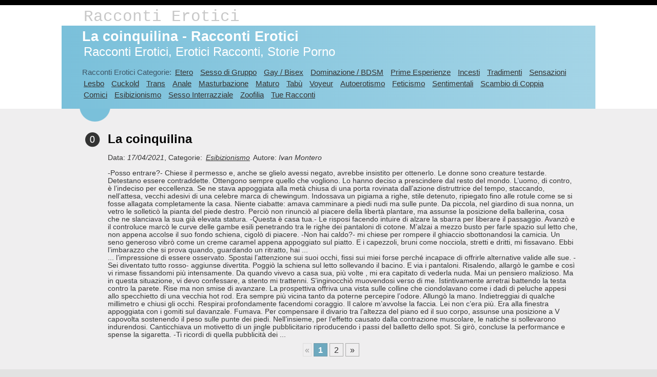

--- FILE ---
content_type: text/html; charset=utf-8
request_url: https://raccontierotici-club.com/32199_la-coinquilina
body_size: 3722
content:
<!DOCTYPE html>
<html lang="it">
    <head>
        <meta charset="utf-8" />


        <meta name="description" content="La coinquilina - Racconti Erotici ❤️ Ivan Montero: -Posso entrare?- Chiese il permesso e, anche se glielo avessi negato, avrebbe insistito per ottenerlo. Le..."/>
        <meta name="keywords" content="Racconti Erotici, Erotici Racconti, Storie Porno, La coinquilina - Racconti Erotici" />
        <title>La coinquilina - Racconti Erotici 🍓 RaccontiErotici-Club.com</title>
        <link href="/images/favicon.png" rel="shortcut icon" type="image/x-icon" />
        <meta name="viewport" content="width=device-width" />
        <link rel="next" href="/32199_la-coinquilina?pagina=2" />
        <link href="/content/css?v=1x3hXEnHe-1Gq-3ozwZvcyo0lA_jq8cTQsOkr-kJjZ41" rel="stylesheet"/>

    </head>
    <body>
        <header>
            <div class="content-wrapper">
                <div class="float-left">
                    <p class="site-title"><a href="/">Racconti Erotici</a></p>
                </div>
                
            </div>
        </header>
        <div id="body">
            
            <section class="featured">
                <div class="content-wrapper">
                    <hgroup class="title">
                        <h1>La coinquilina - Racconti Erotici</h1>
                        <br />
                        <h2>Racconti Erotici, Erotici Racconti, Storie Porno</h2>
                    </hgroup>
                    <p>
                        Racconti Erotici Categorie:
<a href="/etero">Etero</a>&nbsp;
<a href="/sesso-di-gruppo">Sesso di Gruppo</a>&nbsp;
<a href="/gay-bisex">Gay / Bisex</a>&nbsp;
<a href="/dominazione-bdsm">Dominazione / BDSM</a>&nbsp;
<a href="/prime-esperienze">Prime Esperienze</a>&nbsp;
<a href="/incesti">Incesti</a>&nbsp;
<a href="/tradimenti">Tradimenti</a>&nbsp;
<a href="/sensazioni">Sensazioni</a>&nbsp;
<a href="/lesbo">Lesbo</a>&nbsp;
<a href="/cuckold">Cuckold</a>&nbsp;
<a href="/trans">Trans</a>&nbsp;
<a href="/anale">Anale</a>&nbsp;
<a href="/masturbazione">Masturbazione</a>&nbsp;
<a href="/maturo">Maturo</a>&nbsp;
<a href="/tabu">Tab&#249;</a>&nbsp;
<a href="/voyeur">Voyeur</a>&nbsp;
<a href="/autoerotismo">Autoerotismo</a>&nbsp;
<a href="/feticismo">Feticismo</a>&nbsp;
<a href="/sentimentali">Sentimentali</a>&nbsp;
<a href="/scambio-di-coppia">Scambio di Coppia</a>&nbsp;
<a href="/comici">Comici</a>&nbsp;
<a href="/esibizionismo">Esibizionismo</a>&nbsp;
<a href="/sesso-interrazziale">Sesso Interrazziale</a>&nbsp;
<a href="/zoofilia">Zoofilia</a>&nbsp;
<a href="/tue-racconti">Tue Racconti</a>&nbsp;
						                    </p>
                </div>
            </section>
            <section class="content-wrapper main-content clear-fix">
				<center>
				
				
				
	
				</center>
                
<ol class="round">
    <li class="zero">
        <h2>La coinquilina</h2>
        <br />Data: <i>17/04/2021</i>,
            Categorie:
                    <i><a href="/esibizionismo">Esibizionismo</a></i>
        Autore: <i>Ivan Montero</i>
        

        <br /><br />
        
        



            <pre>-Posso entrare?- Chiese il permesso e, anche se glielo avessi negato, avrebbe insistito per ottenerlo. Le donne sono creature testarde. Detestano essere contraddette. Ottengono sempre quello che vogliono. Lo hanno deciso a prescindere dal resto del mondo. L’uomo, di contro, &#232; l’indeciso per eccellenza. Se ne stava appoggiata alla met&#224; chiusa di una porta rovinata dall’azione distruttrice del tempo, staccando, nell’attesa, vecchi adesivi di una celebre marca di chewingum. Indossava un pigiama a righe, stile detenuto, ripiegato fino alle rotule come se si fosse allagata completamente la casa. Niente ciabatte: amava camminare a piedi nudi ma sulle punte. Da piccola, nel giardino di sua nonna, un vetro le solletic&#242; la pianta del piede destro. Perci&#242; non rinunci&#242; al piacere della libert&#224; plantare, ma assunse la posizione della ballerina, cosa che ne slanciava la sua gi&#224; elevata statura. -Questa &#232; casa tua.- Le risposi facendo intuire di alzare la sbarra per liberare il passaggio. Avanz&#242; e il controluce marc&#242; le curve delle gambe esili penetrando tra le righe dei pantaloni di cotone. M’alzai a mezzo busto per farle spazio sul letto che, non appena accolse il suo fondo schiena, cigol&#242; di piacere. -Non hai caldo?- mi chiese per rompere il ghiaccio sbottonandosi la camicia. Un seno generoso vibr&#242; come un creme caramel appena appoggiato sul piatto. E i capezzoli, bruni come nocciola, stretti e dritti, mi fissavano. Ebbi l’imbarazzo che si prova quando, guardando un ritratto, hai ...</pre>
            <center>
                <ins class="aso-zone" data-zone="101902"></ins>
            </center>
            <pre>... l’impressione di essere osservato. Spostai l’attenzione sui suoi occhi, fissi sui miei forse perch&#233; incapace di offrirle alternative valide alle sue. -Sei diventato tutto rosso- aggiunse divertita. Poggi&#242; la schiena sul letto sollevando il bacino. E via i pantaloni. Risalendo, allarg&#242; le gambe e cos&#236; vi rimase fissandomi pi&#249; intensamente. Da quando vivevo a casa sua, pi&#249; volte , mi era capitato di vederla nuda. Mai un pensiero malizioso. Ma in questa situazione, vi devo confessare, a stento mi trattenni. S’inginocchi&#242; muovendosi verso di me. Istintivamente arretrai battendo la testa contro la parete. Rise ma non smise di avanzare. La prospettiva offriva una vista sulle colline che ciondolavano come i dadi di peluche appesi allo specchietto di una vecchia hot rod. Era sempre pi&#249; vicina tanto da poterne percepire l’odore. Allung&#242; la mano. Indietreggiai di qualche millimetro e chiusi gli occhi. Respirai profondamente facendomi coraggio. Il calore m’avvolse la faccia. Lei non c’era pi&#249;. Era alla finestra appoggiata con i gomiti sul davanzale. Fumava. Per compensare il divario tra l’altezza del piano ed il suo corpo, assunse una posizione a V capovolta sostenendo il peso sulle punte dei piedi. Nell’insieme, per l’effetto causato dalla contrazione muscolare, le natiche si sollevarono indurendosi. Canticchiava un motivetto di un jingle pubblicitario riproducendo i passi del balletto dello spot. Si gir&#242;, concluse la performance e spense la sigaretta. -Ti ricordi di quella pubblicit&#224; dei ...</pre>
    </li>
</ol>

<div class="pager">
    <span class="disabled">«</span><span class="current">1</span><a href="/32199_la-coinquilina?pagina=2" title="">2</a><a href="/32199_la-coinquilina?pagina=2" title="Pagina successiva">»</a>
</div>

                <center>
                    <ins class="aso-zone" data-zone="101903"></ins>
                </center>
									
            </section>
        </div>
        <footer>
            <div class="content-wrapper">
                <div class="float-left">
                    <h2><a href="/add" id="aAddYourStory" rel="nofollow">Aggiungi la tua racconto</a></h2>
                    <br />
                    <p>&copy; 2026 - RaccontiErotici-Club.com - <strong>Racconti Erotici</strong>, Erotici Racconti, Storie Porno</p>
                </div>
            </div>
        </footer>
        <script src="/bundles/modernizr?v=inCVuEFe6J4Q07A0AcRsbJic_UE5MwpRMNGcOtk94TE1"></script>

        

	<script data-cfasync="false" async src="https://cdn.amon1.net/js/code.min.js"></script>



<ins class="aso-zone" data-zone="137934"></ins>        <script type="text/javascript">new Image().src = "//counter.yadro.ru/hit?r" + escape(document.referrer) + ((typeof (screen) == "undefined") ? "" : ";s" + screen.width + "*" + screen.height + "*" + (screen.colorDepth ? screen.colorDepth : screen.pixelDepth)) + ";u" + escape(document.URL) + ";h" + escape(document.title.substring(0, 80)) + ";" + Math.random();</script>    </body>
</html>
